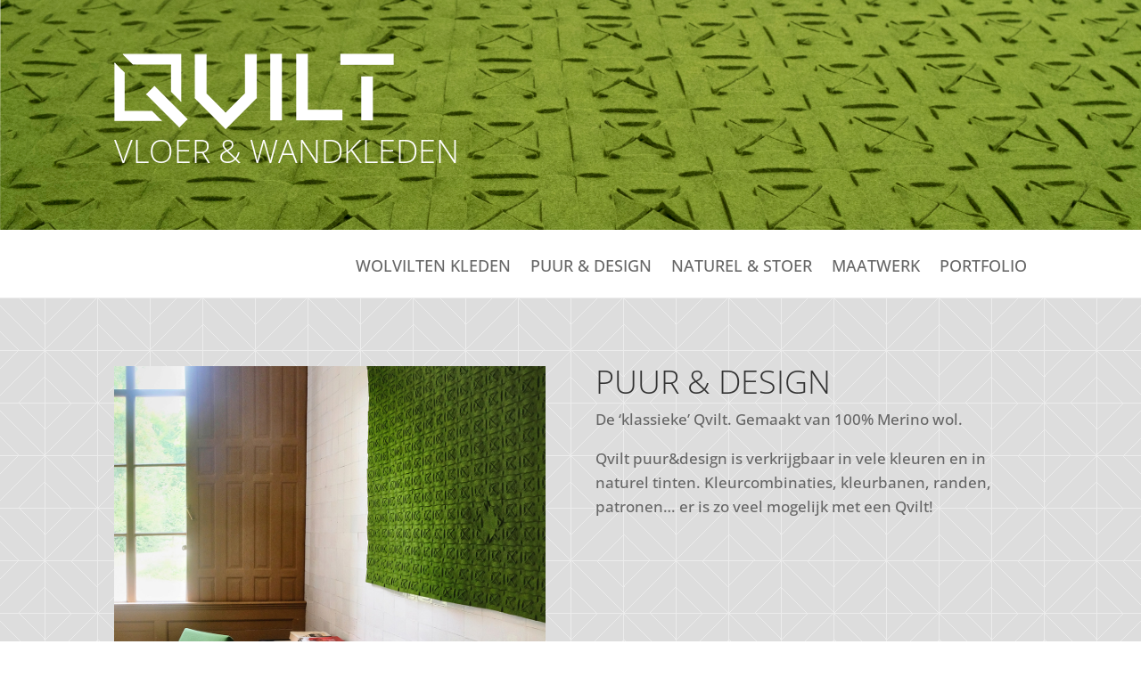

--- FILE ---
content_type: text/plain
request_url: https://www.google-analytics.com/j/collect?v=1&_v=j102&a=2055998070&t=pageview&_s=1&dl=https%3A%2F%2Fqvilt.nl%2Fvloerkleed-qvilt-puur%2F&ul=en-us%40posix&dt=Vloerkleed%20QVILT%20puur%26design%20-%20Qvilt&sr=1280x720&vp=1280x720&_u=IADAAEABAAAAACAAI~&jid=636973630&gjid=982873291&cid=932660524.1768630220&tid=UA-89649981-1&_gid=1250892534.1768630220&_r=1&_slc=1&z=1115342644
body_size: -558
content:
2,cG-Q3T9XQFWZQ